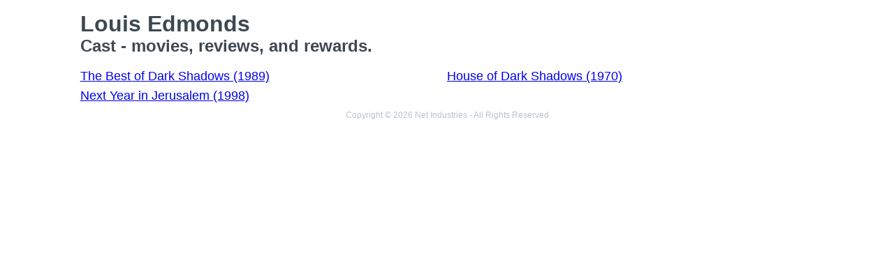

--- FILE ---
content_type: text/html
request_url: https://movies.jrank.org/people/47247/Louis-Edmonds.html
body_size: 874
content:
<!DOCTYPE html>
<html>
  <head>
    <meta charset="utf-8">
    <meta name="viewport" content="width=device-width, initial-scale=1, shrink-to-fit=no">
    <meta http-equiv="X-UA-Compatible" content="ie=edge">

    <title>Louis Edmonds - Cast</title>


    <meta name="google-site-verification" content="0g0QG-qStuIHLWP101ZdTsKcFLvWBAQ8qPLrjgoV_OE" />
    <link href="/index.css?1558671620" rel="stylesheet" type="text/css"></link>
    <script src="/index.js?1558671620" async>
  </head>
  <body class="bg-grey-lightest font-sans leading-normal tracking-normal">
    <!-- Start Quantcast tag -->
<script type="text/javascript">
  _qoptions={
    qacct:"p-cfEKOqUktSyFk"
  };

  (function(){
    var qc = document.createElement('script');
       qc.type = 'text/javascript';
       qc.async = true;
       qc.src = '//edge.quantserve.com/quant.js';
    (document.getElementsByTagName('head')[0]||document.getElementsByTagName('body')[0]).appendChild(qc);
  })();
</script>


    <div class="container mx-auto px-2 xl:w-5/6">
      


<div class="header">
  <h1>Louis Edmonds</h1>
  <h2>Cast - movies, reviews, and rewards.</h2>
</div>

<ul class="collection text-lg">
      <li><a href="http://movies.jrank.org/movies/1029913/The-Best-of-Dark-Shadows.html">The Best of Dark Shadows (1989)</a></li>
      <li><a href="http://movies.jrank.org/movies/1047123/House-of-Dark-Shadows.html">House of Dark Shadows (1970)</a></li>
      <li><a href="http://movies.jrank.org/movies/1675803/Next-Year-in-Jerusalem.html">Next Year in Jerusalem (1998)</a></li>
  </ul>

      <p class="text-center text-grey text-xs m-2">Copyright &copy; 2026 Net Industries - All Rights Reserved</p>
    </div>

        <!-- Google Analytics -->
    <script>
    (function(i,s,o,g,r,a,m){i['GoogleAnalyticsObject']=r;i[r]=i[r]||function(){
    (i[r].q=i[r].q||[]).push(arguments)},i[r].l=1*new Date();a=s.createElement(o),
    m=s.getElementsByTagName(o)[0];a.async=1;a.src=g;m.parentNode.insertBefore(a,m)
    })(window,document,'script','https://www.google-analytics.com/analytics.js','ga');

    ga('create', 'UA-161942-14', 'auto');
    ga('send', 'pageview');
    </script>
    <!-- End Google Analytics -->

  </body>
</html>
